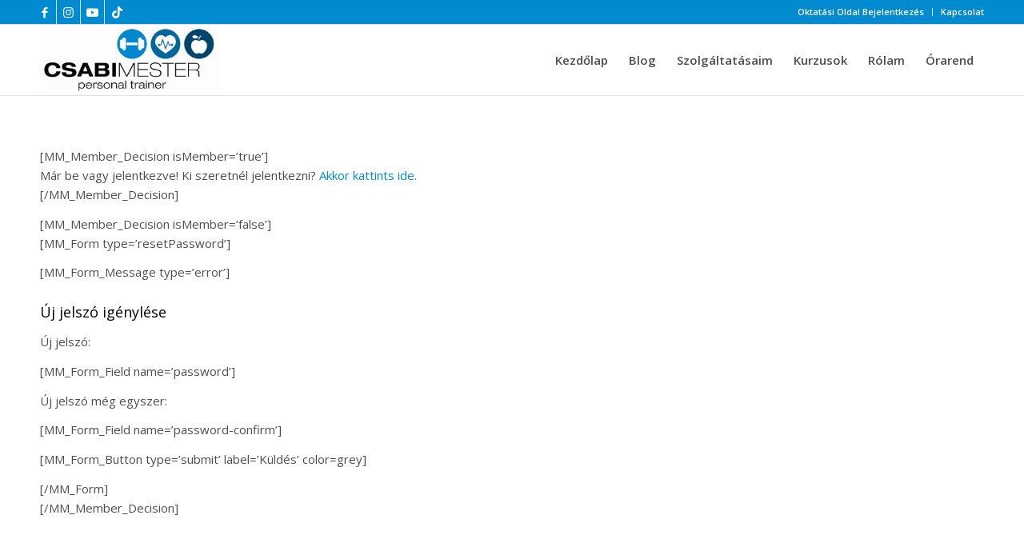

--- FILE ---
content_type: application/x-javascript
request_url: https://consentcdn.cookiebot.com/consentconfig/36b7ed0d-914f-4b01-8e90-3b4606c7ec1f/csabimester.hu/configuration.js
body_size: 347
content:
CookieConsent.configuration.tags.push({id:193963327,type:"script",tagID:"",innerHash:"",outerHash:"",tagHash:"12148376626153",url:"https://consent.cookiebot.com/uc.js",resolvedUrl:"https://consent.cookiebot.com/uc.js",cat:[1]});CookieConsent.configuration.tags.push({id:193963329,type:"script",tagID:"",innerHash:"",outerHash:"",tagHash:"17196405473330",url:"",resolvedUrl:"",cat:[4]});CookieConsent.configuration.tags.push({id:193963330,type:"script",tagID:"",innerHash:"",outerHash:"",tagHash:"472730771388",url:"https://www.googletagmanager.com/gtag/js?id=G-3RKJ1T3XD4",resolvedUrl:"https://www.googletagmanager.com/gtag/js?id=G-3RKJ1T3XD4",cat:[4]});CookieConsent.configuration.tags.push({id:193963334,type:"script",tagID:"",innerHash:"",outerHash:"",tagHash:"3956686607587",url:"https://csabimester.hu/wp-includes/js/jquery/jquery.min.js?ver=3.7.1",resolvedUrl:"https://csabimester.hu/wp-includes/js/jquery/jquery.min.js?ver=3.7.1",cat:[4]});CookieConsent.configuration.tags.push({id:193963335,type:"iframe",tagID:"",innerHash:"",outerHash:"",tagHash:"12135413256818",url:"https://www.youtube.com/embed/SnpI2Eo17p4?feature=oembed",resolvedUrl:"https://www.youtube.com/embed/SnpI2Eo17p4?feature=oembed",cat:[4]});CookieConsent.configuration.tags.push({id:193963339,type:"iframe",tagID:"",innerHash:"",outerHash:"",tagHash:"4264084389523",url:"https://www.motibro.com/visitors/reservation_widget?operator=zen-power-se",resolvedUrl:"https://www.motibro.com/visitors/reservation_widget?operator=zen-power-se",cat:[5]});CookieConsent.configuration.tags.push({id:193963350,type:"script",tagID:"",innerHash:"",outerHash:"",tagHash:"3382842028806",url:"https://csabimester.hu/wp-content/plugins/hurrytimer/assets/js/cookie.min.js?ver=3.14.1",resolvedUrl:"https://csabimester.hu/wp-content/plugins/hurrytimer/assets/js/cookie.min.js?ver=3.14.1",cat:[5]});CookieConsent.configuration.tags.push({id:193963351,type:"iframe",tagID:"",innerHash:"",outerHash:"",tagHash:"12516887009084",url:"https://www.youtube.com/embed/KU1Lm6buxMY?feature=oembed",resolvedUrl:"https://www.youtube.com/embed/KU1Lm6buxMY?feature=oembed",cat:[4]});